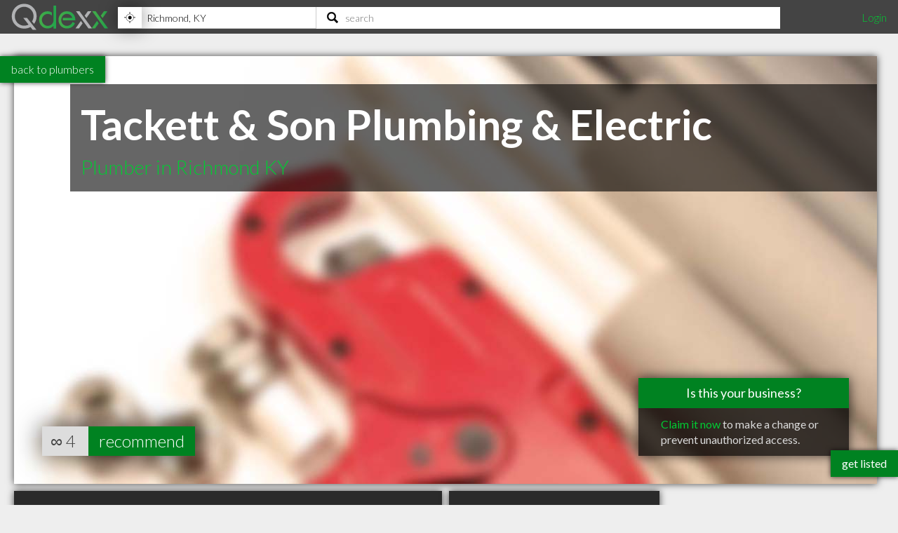

--- FILE ---
content_type: text/html; charset=utf-8
request_url: https://www.qdexx.com/US/GetRelatedInCategory/
body_size: 263
content:

    <div class="gridTitle">
        <h2>Other popular Plumbers in Richmond KY</h2>
    </div>
    <div class="relatedInSameCategory gridContainer">
        <ul>
                    <li class="tile relatedBp grid-item  " data-rowspan="1" data-colspan="1" data-id="831530">
                        <a class="" href="/US/KY/Richmond/Plumbers/US-KY-Richmond-Plumbers-R-X-Plumbing">
                            <img class="lozad" src="https://cdn.qdexx.com/img/base/spacer.png" data-src="https://cdn.qdexx.com/img/businesses/stock/Plumbers/18_sm.jpg" alt="R X Plumbing" />
                            <div class="tileOverlay">
                                <h3>R X Plumbing</h3>
                            </div>
                        </a>
                    </li>
                    <li class="tile relatedBp grid-item  " data-rowspan="1" data-colspan="1" data-id="831552">
                        <a class="" href="/US/KY/Richmond/Plumbers/US-KY-Richmond-Plumbers-Clog-Busterz-Plumbing">
                            <img class="lozad" src="https://cdn.qdexx.com/img/base/spacer.png" data-src="https://cdn.qdexx.com/img/businesses/stock/Plumbers/8_sm.jpg" alt="Clog Busterz Plumbing" />
                            <div class="tileOverlay">
                                <h3>Clog Busterz Plumbing</h3>
                            </div>
                        </a>
                    </li>
                    <li class="tile relatedBp grid-item  " data-rowspan="1" data-colspan="1" data-id="831629">
                        <a class="" href="/US/KY/Richmond/Plumbers/US-KY-Richmond-Plumbers-Master-Tech-Plumbing-Heating">
                            <img class="lozad" src="https://cdn.qdexx.com/img/base/spacer.png" data-src="https://cdn.qdexx.com/img/businesses/stock/Plumbers/18_sm.jpg" alt="Master Tech Plumbing Heating" />
                            <div class="tileOverlay">
                                <h3>Master Tech Plumbing Heating</h3>
                            </div>
                        </a>
                    </li>
                    <li class="tile relatedBp grid-item  " data-rowspan="1" data-colspan="1" data-id="831716">
                        <a class="" href="/US/KY/Richmond/Plumbers/US-KY-Richmond-Plumbers-Scrivner-plumbing">
                            <img class="lozad" src="https://cdn.qdexx.com/img/base/spacer.png" data-src="https://cdn.qdexx.com/img/businesses/stock/Plumbers/17_sm.jpg" alt="Scrivner plumbing" />
                            <div class="tileOverlay">
                                <h3>Scrivner plumbing</h3>
                            </div>
                        </a>
                    </li>
                    <li class="tile relatedBp grid-item  " data-rowspan="1" data-colspan="1" data-id="831741">
                        <a class="" href="/US/KY/Richmond/Plumbers/US-KY-Richmond-Plumbers-Isons-Plumbing">
                            <img class="lozad" src="https://cdn.qdexx.com/img/base/spacer.png" data-src="https://cdn.qdexx.com/img/businesses/stock/Plumbers/1_sm.jpg" alt="Ison&#x27;s Plumbing" />
                            <div class="tileOverlay">
                                <h3>Ison&#x27;s Plumbing</h3>
                            </div>
                        </a>
                    </li>
                    <li class="tile relatedBp grid-item  " data-rowspan="1" data-colspan="1" data-id="831966">
                        <a class="" href="/US/KY/Richmond/Plumbers/US-KY-Richmond-Plumbers-Masters-Plumbing-llc">
                            <img class="lozad" src="https://cdn.qdexx.com/img/base/spacer.png" data-src="https://cdn.qdexx.com/img/businesses/stock/Plumbers/8_sm.jpg" alt="Masters Plumbing llc" />
                            <div class="tileOverlay">
                                <h3>Masters Plumbing llc</h3>
                            </div>
                        </a>
                    </li>
                        <li class="tile ad grid-item " data-rowspan="1" data-colspan="1">
                            <ins class="adsbygoogle"
                                 style="display:inline-block;width:250px;height:250px"
                                 data-ad-client="ca-pub-5761471287224730"
                                 data-ad-slot="6447196008"></ins>
                        </li>
                    <li class="tile relatedBp grid-item  " data-rowspan="1" data-colspan="1" data-id="832065">
                        <a class="" href="/US/KY/Richmond/Plumbers/US-KY-Richmond-Plumbers-Emergency-Plumbing-Services-in-Richmond">
                            <img class="lozad" src="https://cdn.qdexx.com/img/base/spacer.png" data-src="https://cdn.qdexx.com/img/businesses/stock/Plumbers/7_sm.jpg" alt="Emergency Plumbing Services in Richmond" />
                            <div class="tileOverlay">
                                <h3>Emergency Plumbing Services in Richmond</h3>
                            </div>
                        </a>
                    </li>
                    <li class="tile relatedBp grid-item  " data-rowspan="1" data-colspan="1" data-id="832113">
                        <a class="" href="/US/KY/Richmond/Plumbers/US-KY-Richmond-Plumbers-Blue-Grass-Plumbing-and-Heating">
                            <img class="lozad" src="https://cdn.qdexx.com/img/base/spacer.png" data-src="https://cdn.qdexx.com/img/businesses/stock/Plumbers/12_sm.jpg" alt="Blue Grass Plumbing &amp; Heating" />
                            <div class="tileOverlay">
                                <h3>Blue Grass Plumbing &amp; Heating</h3>
                            </div>
                        </a>
                    </li>
                    <li class="tile relatedBp grid-item  " data-rowspan="1" data-colspan="1" data-id="831861">
                        <a class="" href="/US/KY/Richmond/Plumbers/US-KY-Richmond-Plumbers-Richmond-Commercial-Plumbing">
                            <img class="lozad" src="https://cdn.qdexx.com/img/base/spacer.png" data-src="https://cdn.qdexx.com/img/businesses/stock/Plumbers/4_sm.jpg" alt="Richmond Commercial Plumbing" />
                            <div class="tileOverlay">
                                <h3>Richmond Commercial Plumbing</h3>
                            </div>
                        </a>
                    </li>
        </ul>
    </div>



--- FILE ---
content_type: text/html; charset=utf-8
request_url: https://www.qdexx.com/US/GetRelatedInCity/
body_size: 434
content:

    <div class="gridTitle">
        <h2>Other professionals in Richmond KY you might be interested in</h2>
    </div>
    <div class="relatedInSameCategory gridContainer">
        <ul>
                    <li class="tile relatedBp grid-item  " data-rowspan="1" data-colspan="1" data-id="828209">
                        <a class="" href="/US/KY/Richmond/Accountants/US-KY-Richmond-Accountants-Vice-And-Smith-PSC">
                            <img class="lozad" src="https://cdn.qdexx.com/img/base/spacer.png" data-src="https://cdn.qdexx.com/img/businesses/stock/Accountants/3_sm.jpg" alt="Vice And Smith PSC" />
                            <div class="tileOverlay">
                                <h3>Vice And Smith PSC</h3>
                            </div>
                        </a>
                    </li>
                    <li class="tile relatedBp grid-item  " data-rowspan="1" data-colspan="1" data-id="828495">
                        <a class="" href="/US/KY/Richmond/Accountants/US-KY-Richmond-Accountants-Williams-Tax-and-Financial-Services">
                            <img class="lozad" src="https://cdn.qdexx.com/img/base/spacer.png" data-src="https://cdn.qdexx.com/img/businesses/stock/Accountants/21_sm.jpg" alt="Williams Tax and Financial Services" />
                            <div class="tileOverlay">
                                <h3>Williams Tax and Financial Services</h3>
                            </div>
                        </a>
                    </li>
                    <li class="tile relatedBp grid-item  " data-rowspan="1" data-colspan="1" data-id="828595">
                        <a class="" href="/US/KY/Richmond/Accountants/US-KY-Richmond-Accountants-Craft-Noble-and-Company-PLLC">
                            <img class="lozad" src="https://cdn.qdexx.com/img/base/spacer.png" data-src="https://cdn.qdexx.com/img/businesses/stock/Accountants/21_sm.jpg" alt="Craft Noble &amp; Company PLLC" />
                            <div class="tileOverlay">
                                <h3>Craft Noble &amp; Company PLLC</h3>
                            </div>
                        </a>
                    </li>
                    <li class="tile relatedBp grid-item  " data-rowspan="1" data-colspan="1" data-id="828767">
                        <a class="" href="/US/KY/Richmond/Accountants/US-KY-Richmond-Accountants-Greenback-Tax-and-Accounting">
                            <img class="lozad" src="https://cdn.qdexx.com/img/base/spacer.png" data-src="https://cdn.qdexx.com/img/businesses/stock/Accountants/1_sm.jpg" alt="Greenback Tax and Accounting" />
                            <div class="tileOverlay">
                                <h3>Greenback Tax and Accounting</h3>
                            </div>
                        </a>
                    </li>
                    <li class="tile relatedBp grid-item  " data-rowspan="1" data-colspan="1" data-id="829086">
                        <a class="" href="/US/KY/Richmond/Accountants/US-KY-Richmond-Accountants-Strong-Tower-Group">
                            <img class="lozad" src="https://cdn.qdexx.com/img/base/spacer.png" data-src="https://cdn.qdexx.com/img/businesses/stock/Accountants/19_sm.jpg" alt="Strong Tower Group" />
                            <div class="tileOverlay">
                                <h3>Strong Tower Group</h3>
                            </div>
                        </a>
                    </li>
                    <li class="tile relatedBp grid-item  " data-rowspan="1" data-colspan="1" data-id="812771">
                        <a class="" href="/US/KY/Richmond/Audiologists/US-KY-Richmond-Audiologists-Bluegrass-Hearing-Clinic">
                            <img class="lozad" src="https://cdn.qdexx.com/img/base/spacer.png" data-src="https://cdn.qdexx.com/img/businesses/stock/Audiologists/4_sm.jpg" alt="Bluegrass Hearing Clinic" />
                            <div class="tileOverlay">
                                <h3>Bluegrass Hearing Clinic</h3>
                            </div>
                        </a>
                    </li>
                        <li class="tile ad grid-item" data-rowspan="1" data-colspan="1">
                            <ins class="adsbygoogle"
                                 style="display:inline-block;width:250px;height:250px"
                                 data-ad-client="ca-pub-5761471287224730"
                                 data-ad-slot="6447196008"></ins>
                        </li>
                    <li class="tile relatedBp grid-item  " data-rowspan="1" data-colspan="1" data-id="812805">
                        <a class="" href="/US/KY/Richmond/Audiologists/US-KY-Richmond-Audiologists-Wilds-Daena-C">
                            <img class="lozad" src="https://cdn.qdexx.com/img/base/spacer.png" data-src="https://cdn.qdexx.com/img/businesses/stock/Audiologists/1_sm.jpg" alt="Wilds, Daena C" />
                            <div class="tileOverlay">
                                <h3>Wilds, Daena C</h3>
                            </div>
                        </a>
                    </li>
                    <li class="tile relatedBp grid-item  " data-rowspan="1" data-colspan="1" data-id="812822">
                        <a class="" href="/US/KY/Richmond/Audiologists/US-KY-Richmond-Audiologists-Ewert-Vanessa-L">
                            <img class="lozad" src="https://cdn.qdexx.com/img/base/spacer.png" data-src="https://cdn.qdexx.com/img/businesses/stock/Audiologists/2_sm.jpg" alt="Ewert, Vanessa L" />
                            <div class="tileOverlay">
                                <h3>Ewert, Vanessa L</h3>
                            </div>
                        </a>
                    </li>
                    <li class="tile relatedBp grid-item  " data-rowspan="1" data-colspan="1" data-id="812829">
                        <a class="" href="/US/KY/Richmond/Audiologists/US-KY-Richmond-Audiologists-Audibel-Hearing-Aid-Centers">
                            <img class="lozad" src="https://cdn.qdexx.com/img/base/spacer.png" data-src="https://cdn.qdexx.com/img/businesses/stock/Audiologists/1_sm.jpg" alt="Audibel Hearing Aid Centers" />
                            <div class="tileOverlay">
                                <h3>Audibel Hearing Aid Centers</h3>
                            </div>
                        </a>
                    </li>
        </ul>
    </div>

